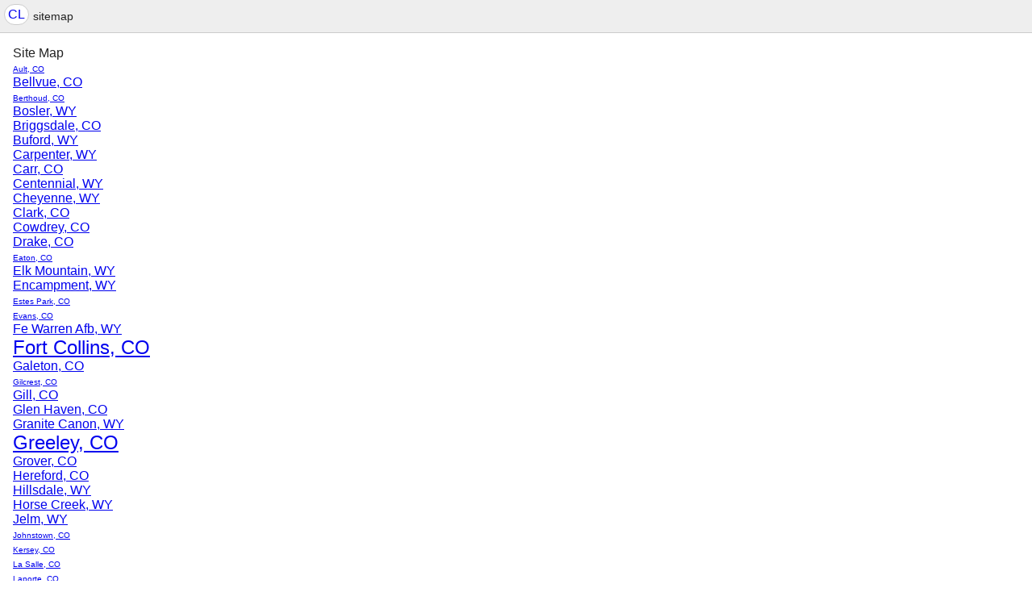

--- FILE ---
content_type: text/html; charset=UTF-8
request_url: https://fortcollins.craigslist.org/sitemap.html?lang=sv
body_size: 2609
content:
<!DOCTYPE html>
<html>
<head>
    
	<meta charset="UTF-8">
	<meta http-equiv="X-UA-Compatible" content="IE=Edge">
	<meta name="viewport" content="width=device-width,initial-scale=1">
	<meta property="og:site_name" content="craigslist">
	<meta name="twitter:card" content="preview">
	<meta property="og:title" content="craigslist sitemap for fort collins / north CO">
	<meta name="description" content="craigslist sitemap for fort collins / north CO">
	<meta property="og:description" content="craigslist sitemap for fort collins / north CO">
	<title>craigslist sitemap for fort collins / north CO</title>



    <link rel="icon" href="/favicon.ico" id="favicon" />




    <style>
        body {
            font-family: sans-serif;
        }

        #no-js {
            position: fixed;
            z-index: 100000;
            top: 0;
            bottom: 0;
            left: 0;
            right: 0;
            overflow:auto;
            margin: 0;
            background: transparent;
        }

        #no-js h1 {
            margin: 0;
            padding: .5em;
            color: #00E;
            background-color: #cccccc;
        }

        #no-js  p {
            margin: 1em;
        }

        .no-js header,
        .no-js form,
        .no-js .tsb,
        .unsupported-browser header,
        .unsupported-browser form,
        .unsupported-browser .tsb {
            display: none;
        }

        #curtain {
            display: none;
            position: fixed;
            z-index: 9000;
            top: 0;
            bottom: 0;
            left: 0;
            right: 0;
            margin: 0;
            padding: 0;
            border: 0;
            background: transparent;
        }

        .show-curtain #curtain {
            display: block;
        }

        #curtain .cover,
        #curtain .content {
            position: absolute;
            display: block;
            top: 0;
            bottom: 0;
            left: 0;
            right: 0;
            margin: 0;
            padding: 0;
            border: 0;
        }

        #curtain .cover {
            z-index: 1;
            background-color: white;
        }

        .show-curtain #curtain .cover {
            opacity: 0.7;
        }

        .show-curtain.clear #curtain .cover {
            opacity: 0;
        }

        .show-curtain.opaque #curtain .cover {
            opacity: 1;
        }

        #curtain .content {
            z-index: 2;
            background: transparent;
            color: #00E;

            display: flex;
            flex-direction: column;
            justify-content: center;
            align-items: center;
        }

        .unrecoverable #curtain .content,
        .unsupported-browser #curtain .content {
            display: block;
            align-items: start;
        }

        #curtain h1 {
            margin: 0;
            padding: .5em;
            background-color: #cccccc;
        }

        #curtain  p {
            margin: 1em;
            color: black;
        }

        .pacify #curtain .icom-:after {
            content: "\eb23";
        }

        #curtain .text {
            display: none;
        }

        .loading #curtain .text.loading,
        .reading #curtain .text.reading,
        .writing #curtain .text.writing,
        .saving #curtain .text.saving,
        .searching #curtain .text.searching,
        .unrecoverable #curtain .text.unrecoverable,
        .message #curtain .text.message {
            display: block;
        }

        .unrecoverable #curtain .text.unrecoverable {
        }

        @keyframes rotate {
            from {
                transform: rotate(0deg);
            }
            to {
                transform: rotate(359deg);
            }
        }

        .pacify #curtain .icom- {
            font-size: 3em;
            animation: rotate 2s infinite linear;
        }
    </style>



     
     <script src="https://www.craigslist.org/static/www/d58afecda5261cb9fcb91b2d144412254d004485.js" crossorigin="anonymous"></script>
     <script>
         window.cl.init(
             'https://www.craigslist.org/static/www/',
             '',
             'www',
             'sitemap',
             {},
             0
         );
     </script>
     

</head>

<body  >



  <div class="page-container flexed-footer">
<header class="global-header simple">
   <a class="header-logo" name="logoLink" href="https://fortcollins.craigslist.org">CL</a>

    <nav class="breadcrumbs-container">
sitemap    </nav>


</header>

      <div class="main">
        <h1>Site Map</h1>

        <ul>
          <li>
<a
         class="hamlet"

   href="https://fortcollins.craigslist.org/sitemap/ault-co">Ault, CO</a>
          </li>
          <li>
<a

   href="https://fortcollins.craigslist.org/sitemap/bellvue-co">Bellvue, CO</a>
          </li>
          <li>
<a
         class="hamlet"

   href="https://fortcollins.craigslist.org/sitemap/berthoud-co">Berthoud, CO</a>
          </li>
          <li>
<a

   href="https://fortcollins.craigslist.org/sitemap/bosler-wy">Bosler, WY</a>
          </li>
          <li>
<a

   href="https://fortcollins.craigslist.org/sitemap/briggsdale-co">Briggsdale, CO</a>
          </li>
          <li>
<a

   href="https://fortcollins.craigslist.org/sitemap/buford-wy">Buford, WY</a>
          </li>
          <li>
<a

   href="https://fortcollins.craigslist.org/sitemap/carpenter-wy">Carpenter, WY</a>
          </li>
          <li>
<a

   href="https://fortcollins.craigslist.org/sitemap/carr-co">Carr, CO</a>
          </li>
          <li>
<a

   href="https://fortcollins.craigslist.org/sitemap/centennial-wy">Centennial, WY</a>
          </li>
          <li>
<a
         class="town"

   href="https://fortcollins.craigslist.org/sitemap/cheyenne-wy">Cheyenne, WY</a>
          </li>
          <li>
<a

   href="https://fortcollins.craigslist.org/sitemap/clark-co">Clark, CO</a>
          </li>
          <li>
<a

   href="https://fortcollins.craigslist.org/sitemap/cowdrey-co">Cowdrey, CO</a>
          </li>
          <li>
<a

   href="https://fortcollins.craigslist.org/sitemap/drake-co">Drake, CO</a>
          </li>
          <li>
<a
         class="hamlet"

   href="https://fortcollins.craigslist.org/sitemap/eaton-co">Eaton, CO</a>
          </li>
          <li>
<a

   href="https://fortcollins.craigslist.org/sitemap/elk-mountain-wy">Elk Mountain, WY</a>
          </li>
          <li>
<a

   href="https://fortcollins.craigslist.org/sitemap/encampment-wy">Encampment, WY</a>
          </li>
          <li>
<a
         class="hamlet"

   href="https://fortcollins.craigslist.org/sitemap/estes-park-co">Estes Park, CO</a>
          </li>
          <li>
<a
         class="hamlet"

   href="https://fortcollins.craigslist.org/sitemap/evans-co">Evans, CO</a>
          </li>
          <li>
<a

   href="https://fortcollins.craigslist.org/sitemap/fe-warren-afb-wy">Fe Warren Afb, WY</a>
          </li>
          <li>
<a
         class="city"

   href="https://fortcollins.craigslist.org/sitemap/fort-collins-co">Fort Collins, CO</a>
          </li>
          <li>
<a

   href="https://fortcollins.craigslist.org/sitemap/galeton-co">Galeton, CO</a>
          </li>
          <li>
<a
         class="hamlet"

   href="https://fortcollins.craigslist.org/sitemap/gilcrest-co">Gilcrest, CO</a>
          </li>
          <li>
<a

   href="https://fortcollins.craigslist.org/sitemap/gill-co">Gill, CO</a>
          </li>
          <li>
<a

   href="https://fortcollins.craigslist.org/sitemap/glen-haven-co">Glen Haven, CO</a>
          </li>
          <li>
<a

   href="https://fortcollins.craigslist.org/sitemap/granite-canon-wy">Granite Canon, WY</a>
          </li>
          <li>
<a
         class="city"

   href="https://fortcollins.craigslist.org/sitemap/greeley-co">Greeley, CO</a>
          </li>
          <li>
<a

   href="https://fortcollins.craigslist.org/sitemap/grover-co">Grover, CO</a>
          </li>
          <li>
<a

   href="https://fortcollins.craigslist.org/sitemap/hereford-co">Hereford, CO</a>
          </li>
          <li>
<a

   href="https://fortcollins.craigslist.org/sitemap/hillsdale-wy">Hillsdale, WY</a>
          </li>
          <li>
<a

   href="https://fortcollins.craigslist.org/sitemap/horse-creek-wy">Horse Creek, WY</a>
          </li>
          <li>
<a

   href="https://fortcollins.craigslist.org/sitemap/jelm-wy">Jelm, WY</a>
          </li>
          <li>
<a
         class="hamlet"

   href="https://fortcollins.craigslist.org/sitemap/johnstown-co">Johnstown, CO</a>
          </li>
          <li>
<a
         class="hamlet"

   href="https://fortcollins.craigslist.org/sitemap/kersey-co">Kersey, CO</a>
          </li>
          <li>
<a
         class="hamlet"

   href="https://fortcollins.craigslist.org/sitemap/la-salle-co">La Salle, CO</a>
          </li>
          <li>
<a
         class="hamlet"

   href="https://fortcollins.craigslist.org/sitemap/laporte-co">Laporte, CO</a>
          </li>
          <li>
<a
         class="town"

   href="https://fortcollins.craigslist.org/sitemap/laramie-wy">Laramie, WY</a>
          </li>
          <li>
<a

   href="https://fortcollins.craigslist.org/sitemap/livermore-co">Livermore, CO</a>
          </li>
          <li>
<a

   href="https://fortcollins.craigslist.org/sitemap/log-lane-village-co">Log Lane Village, CO</a>
          </li>
          <li>
<a
         class="town"

   href="https://fortcollins.craigslist.org/sitemap/loveland-co">Loveland, CO</a>
          </li>
          <li>
<a

   href="https://fortcollins.craigslist.org/sitemap/lucerne-co">Lucerne, CO</a>
          </li>
          <li>
<a

   href="https://fortcollins.craigslist.org/sitemap/masonville-co">Masonville, CO</a>
          </li>
          <li>
<a

   href="https://fortcollins.craigslist.org/sitemap/medicine-bow-wy">Medicine Bow, WY</a>
          </li>
          <li>
<a

   href="https://fortcollins.craigslist.org/sitemap/merino-co">Merino, CO</a>
          </li>
          <li>
<a
         class="hamlet"

   href="https://fortcollins.craigslist.org/sitemap/milliken-co">Milliken, CO</a>
          </li>
          <li>
<a

   href="https://fortcollins.craigslist.org/sitemap/new-raymer-co">New Raymer, CO</a>
          </li>
          <li>
<a

   href="https://fortcollins.craigslist.org/sitemap/nunn-co">Nunn, CO</a>
          </li>
          <li>
<a

   href="https://fortcollins.craigslist.org/sitemap/orchard-co">Orchard, CO</a>
          </li>
          <li>
<a

   href="https://fortcollins.craigslist.org/sitemap/pierce-co">Pierce, CO</a>
          </li>
          <li>
<a

   href="https://fortcollins.craigslist.org/sitemap/red-feather-lakes-co">Red Feather Lakes, CO</a>
          </li>
          <li>
<a

   href="https://fortcollins.craigslist.org/sitemap/rock-river-wy">Rock River, WY</a>
          </li>
          <li>
<a
         class="hamlet"

   href="https://fortcollins.craigslist.org/sitemap/saratoga-wy">Saratoga, WY</a>
          </li>
          <li>
<a

   href="https://fortcollins.craigslist.org/sitemap/savery-wy">Savery, WY</a>
          </li>
          <li>
<a
         class="hamlet"

   href="https://fortcollins.craigslist.org/sitemap/severance-co">Severance, CO</a>
          </li>
          <li>
<a

   href="https://fortcollins.craigslist.org/sitemap/slater-co">Slater, CO</a>
          </li>
          <li>
<a

   href="https://fortcollins.craigslist.org/sitemap/snyder-co">Snyder, CO</a>
          </li>
          <li>
<a

   href="https://fortcollins.craigslist.org/sitemap/stoneham-co">Stoneham, CO</a>
          </li>
          <li>
<a

   href="https://fortcollins.craigslist.org/sitemap/tie-siding-wy">Tie Siding, WY</a>
          </li>
          <li>
<a

   href="https://fortcollins.craigslist.org/sitemap/timnath-co">Timnath, CO</a>
          </li>
          <li>
<a
         class="hamlet"

   href="https://fortcollins.craigslist.org/sitemap/walden-co">Walden, CO</a>
          </li>
          <li>
<a

   href="https://fortcollins.craigslist.org/sitemap/weldona-co">Weldona, CO</a>
          </li>
          <li>
<a
         class="hamlet"

   href="https://fortcollins.craigslist.org/sitemap/wellington-co">Wellington, CO</a>
          </li>
          <li>
<a
         class="hamlet"

   href="https://fortcollins.craigslist.org/sitemap/windsor-co">Windsor, CO</a>
          </li>
        </ul>
      </div>


<div class="cl-footer-tx-spacer"></div>

<footer class="cl-footer-tx">
    <div class="link-container">
        <a href="https://www.craigslist.org/about/help/">Hjälp</a>
        <a href="https://www.craigslist.org/about/help/safety">säkerh.</a>
        <a href="https://www.craigslist.org/about/privacy.policy">Integritet</a>
        <a href="https://www.craigslist.org/about/terms.of.use">Villkor</a>

        <div class="link-container-nowrap">
            <a href="https://www.craigslist.org/about/">om</a>
            <a href="https://www.craigslist.org/about/craigslist_app">app</a>
        </div>
    </div>
    <div class="copyright">&copy; 2026 craigslist</div>
</footer>
  </div>

    <div id="curtain">
        <div class="cover"></div>
        <div class="content">
            <div class="icom-"></div>
            <div class="text loading">laddar</div>
            <div class="text reading">reading</div>
            <div class="text writing">skriva</div>
            <div class="text saving">saving</div>
            <div class="text searching">searching</div>
            <div id="curtainText" class="text message"></div>
            <div class="text unrecoverable">
                 <p><a id="cl-unrecoverable-hard-refresh" href="#" onclick="location.reload(true);">refresh the page.</a></p>
             </div>
         </div>
    </div>

    
        <noscript id="no-js"><div>
            <h1>craigslist sitemap for fort collins / north CO</h1>
            
            <aside class="error-message">
                <p>Vi har upptÃ¤ckt att JavaScript inte Ã¤r aktiverad i din webblÃ¤sare. You must enable JavaScript to use craigslist.</p>
            </aside>
        </div></noscript>
    

</body>
</html>


--- FILE ---
content_type: text/css; charset=utf-8
request_url: https://www.craigslist.org/static/www/sitemap-2026-01-05-06-47-1fc493d043a2672739cf1e2d307e320a3ec2d768.css
body_size: 5001
content:
/*****COPYRIGHTS
Copyright (c) 1995-2026, craigslist, Inc.

*****/@charset "UTF-8";.icon{display:-moz-inline-stack;display:inline-block;*display:inline;*zoom:1;background-image:url(/images/sprite-16px.png);background-repeat:no-repeat;cursor:pointer;height:16px;vertical-align:middle;width:16px}.icon-search{background-position:0 -144px}.icon-toggle-gear{background-position:0 -224px}.view-gallery{background-position:0 -272px}.view-list{background-position:0 -240px}.view-map{background-position:0 -288px}.view-thumb{background-position:0 -256px}.icon-locate{background-position:0 -176px}.no-js .icon-locate,.no-localStorage .icon-locate{display:none}.icon-star{background-position:0 -96px;margin-top:-4px}.no-js .icon-star,.no-localStorage .icon-star{display:none}.icon-star:hover,.icon-star.half{background-position:0 -112px}.icon-star.fav{background-position:0 -128px}.icon-trash{background-position:0 -192px}.icon-trash:hover,.icon-trash.red{background-position:0 -208px}.my-banished .icon-trash:hover,.my-banished .icon-trash.red{background-position:0 -192px}.result-row .icon-trash.red:hover{background-position:0 -192px}.no-js .icon-trash,.no-localStorage .icon-trash{display:none}.icon-search.light{background-position:0 -160px}@media (-webkit-min-device-pixel-ratio: 2), (min-resolution: 192dpi){.icon{background-image:url(/images/sprite-32px.png);background-size:16px}}html,body,div,span,applet,object,iframe,h1,h2,h3,h4,h5,h6,p,blockquote,pre,a,abbr,acronym,address,big,cite,code,del,dfn,em,img,ins,kbd,q,s,samp,small,strike,strong,sub,sup,tt,var,b,u,i,center,dl,dt,dd,ol,ul,li,fieldset,form,label,legend,table,caption,tbody,tfoot,thead,tr,th,td,article,aside,canvas,details,embed,figure,figcaption,footer,header,hgroup,menu,nav,output,ruby,section,summary,time,mark,audio,video{margin:0;padding:0;border:0;font-size:100%;font:inherit;vertical-align:baseline}ul{list-style:none}blockquote,q{quotes:none}blockquote:before,blockquote:after,q:before,q:after{content:'';content:none}table{border-collapse:collapse;border-spacing:0}pre{font-family:monospace}article,aside,details,figcaption,figure,footer,header,hgroup,menu,nav,section{display:block}template{display:none}html.js .no-js,html.no-js .js-only,html.canvas .no-canvas,html.no-canvas .canvas-only,html.draggable .no-draggable,html.no-draggable .draggable-only,html.fileAPI .no-fileAPI,html.no-fileAPI .fileAPI-only,html.localStorage .no-localStorage,html.no-localStorage .localStorage,html.pushState .no-pushState,html.no-pushState .pushState,html.touchCapable .no-touchCapable,html.no-touchCapable .touchCapable-only{display:none}.search .no-js,.homepage .no-js,.posting .no-js{display:none !important}body.mobile .no-mobile,body .mobile-only{display:none}body.mobile .mobile-only{display:block;display:inherit}.hideme{display:none}.screen-reader-text{-webkit-touch-callout:none;-webkit-user-select:none;-moz-user-select:none;-ms-user-select:none;user-select:none;position:absolute;left:-10000px;top:auto;width:1px;height:1px;overflow:hidden}html,body{height:100%;position:relative}body{background:white;color:#222;font-family:"Open Sans","Helvetica","Arial",sans-serif}button,select,input,fieldset,form,label,legend{font-family:"Open Sans","Helvetica","Arial",sans-serif}img{border:0}em{font-weight:bold;font-style:normal}strong,b,.strong{font-weight:bolder}big,.big{font-size:larger}small,.small{font-size:smaller}sup{font-size:.7em;line-height:normal;vertical-align:super}hr{color:#ccc;background:#ccc;height:2px;border:0}p{clear:none;margin:1em 0}input.dv,textarea.dv{color:#aaa !important}ul.ul,ol.ol{padding-left:40px;margin:1em 0}ul.ul{list-style-type:disc}ol.ol{list-style-type:decimal}ul.ul li,ol.ol li{display:list-item;line-height:1.3em;margin:1em 0}.highlight,.error{background:#FFF;font-family:"Open Sans","Helvetica","Arial",sans-serif;padding:5px}.error{border-color:#fbb}.linklike{color:#00e;cursor:pointer}.linklike:hover{text-decoration:underline}.to-banish-page{background-color:#ddd;border-radius:3px;padding:0 4px;display:inline-block}aside.highlight{margin:8px auto}aside.warning{font-size:80%}fieldset{background-color:#f7f7f7;border:1px solid #ccc;padding:.35em .625em .75em;border-radius:2px}legend{font-size:.95em;padding:0 .333em}.flatinput{border:1px solid #ccc;border-radius:3px;margin:0;padding:2px}.flatinput:hover{border-color:#999}.posterpicker{white-space:nowrap;line-height:1.75em;background-color:#fff;padding:1px 4px;background-color:#eee;border-top:1px solid #ccc;border-right:1px solid #ccc}.ban{text-align:center;font-weight:bold;padding:2px 5px;border-top:1px solid #ddd;border-bottom:1px solid #ddd;background-color:#eee}.greytext{color:#777;font-size:small;font-weight:normal;font-family:"Times New Roman",Times,serif}.cl_emph{font-weight:bold;color:red}.page-container{*zoom:1;display:-webkit-box;display:-webkit-flex;display:flex;-webkit-box-orient:vertical;-webkit-box-direction:normal;-webkit-flex-direction:column;flex-direction:column;min-height:100%;position:relative;width:100%}.page-container:before,.page-container:after{content:" ";display:table;visibility:hidden}.page-container:after{clear:both}.bglogo{display:none}.mobile .bglogo{-ms-filter:"progid:DXImageTransform.Microsoft.Alpha(Opacity=@percent)";filter:alpha(opacity=25);opacity:.25;background-image:url(/images/cl_logo-vert.png);display:block;height:100%;max-height:544px;position:absolute;right:0;top:35px;width:102px;z-index:-9999}section.body{padding:.5em 9px;margin:0 auto;width:100%;-moz-box-sizing:border-box;box-sizing:border-box}.post.mobile section.body{min-height:inherit;padding-bottom:1em}.buttongroup{background-color:#FFF;height:1.3em;line-height:1.3em;border:1px solid #e0e0e0;border-radius:5px;display:-moz-inline-stack;display:inline-block;*display:inline;*zoom:1;overflow:hidden}.buttongroup .button{display:-moz-inline-stack;display:inline-block;*display:inline;*zoom:1;border-left:1px solid #e0e0e0;padding:0 7px;height:100%}.buttongroup .button.sel{color:#FFF;background-color:#5252ff;cursor:text}.buttongroup .button.sel:hover{text-decoration:none}.buttongroup .button:first-child,.buttongroup .button.first{border-left:0}.buttongroup a:visited{color:#00E}.toggle-arrow{border-left:5px solid transparent;border-right:5px solid transparent;border-top:5px solid blue;height:0;width:0}@media only screen and (min-width: 840px){.post section.body{padding-top:2em}}@media only screen and (max-width:480px){body .narrow{display:initial}body .narrow.global-header{display:block}body .wide{display:none}body.show-wide .wide,body.show-wide .narrow.show-wide{display:block;cursor:pointer}body.show-wide .wide li,body.show-wide .narrow.show-wide li{margin-top:5px}.homepage .global-header.narrow{display:none}}body.show-wide .narrow,body.homepage.mobile .narrow,.narrow{display:none;cursor:pointer}.alert{border-radius:3px;border:1px solid transparent;padding:8px;margin:8px;text-align:center}.alert .alert-text-bold{font-weight:bold}.alert p{margin:0}.alert p,.alert ul{margin-bottom:0}.alert p+p,.alert p+ul,.alert ul li+li{margin-top:4px}.alert .alert-list{text-align:left}.alert .alert-list ul{list-style:disc outside;padding-left:16px}.alert.alert-sm{font-size:14px;padding:8px}.alert.alert-md{font-size:16px;padding:10px}.alert.alert-lg{font-size:18px;padding:12px}.alert-info{background-color:#e6f0fb;border-color:#d0e3f7;color:#1c64ac}.alert-info a{color:#1c64ac;font-weight:600}.alert-info a:hover{color:#154a80}.alert-success{background-color:#e5f5df;border-color:#d5efcc;color:#115a13}.alert-success a{color:#115a13;font-weight:600}.alert-success a:hover{color:#092f0a}.alert-warning{background-color:#ffefdd;border-color:#ffe3c3;color:#864400}.alert-warning a{color:#864400;font-weight:600}.alert-warning a:hover{color:#532a00}.alert-error{background-color:#fdeded;border-color:#fad6d6;color:#bf1717}.alert-error a{color:#bf1717;font-weight:600}.alert-error a:hover{color:#911212}.vote-banner{clear:both;color:#0066cc;margin:0 0 21px;padding:4px 0}.homepage .vote-banner a{color:#0066cc;text-decoration:underline}h2.vote-banner.mobile,.mobile h2.vote-banner.desktop{display:none}.mobile h2.vote-banner.mobile{display:block}.simple header{background:#eee;border-bottom:1px #ccc solid;display:block;line-height:1.925em;min-height:1.1em;padding:5px}.header-contents{padding-left:6px;position:relative}.header-contents a{text-decoration:none}.mobile .header-contents{padding:0 8px}.header-logo{border-radius:1em;background-color:#fff;border:1px solid #ccc;float:left;line-height:1;margin:0 5px;padding:.25em;text-decoration:none}.global-header{*zoom:1;border-bottom:1px #ccc solid;background:#eee;height:100%;line-height:1.925em;min-height:1.1em;padding:.3125em 0;z-index:1003}.global-header:before,.global-header:after{content:" ";display:table;visibility:hidden}.global-header:after{clear:both}.bestof .global-header{height:auto}.posting .global-header{margin-bottom:0}@media only screen and (min-width: 840px){.search .global-header{position:fixed}}.global-header.simple .breadcrumbs-container{float:left;font-size:14px}.global-header.simple .breadcrumbs-container .breadcrumbs .crumb{float:left;margin-left:3px}.global-header.simple .breadcrumbs-container .breadcrumbs .crumb p{margin:0}.global-header.simple .breadcrumbs-container .breadcrumbs .crumb a{text-decoration:none}@media only screen and (min-width: 840px){.global-header.wide{height:1.925em}}.global-header.wide .header-logo{margin-top:3px}.global-header.wide .breadcrumbs-container{float:left;font-size:.9375em;min-height:1.3em;position:relative}.global-header.wide .breadcrumbs-container .breadcrumbs{margin-top:-3px;list-style:none outside none}@media (orientation: landscape){.global-header.wide .breadcrumbs-container .breadcrumbs{-webkit-columns:2;-moz-columns:2;columns:2;margin-top:1px}.global-header.wide .breadcrumbs-container .breadcrumbs .section{-webkit-column-break-before:always;break-before:always}}@media only screen and (min-width: 840px){.global-header.wide .breadcrumbs-container .breadcrumbs{-webkit-columns:1;-moz-columns:1;columns:1;margin-top:4px}}.global-header.wide .breadcrumbs-container .breadcrumbs .crumb{margin:5px 5px 0 0}@media (orientation: landscape){.global-header.wide .breadcrumbs-container .breadcrumbs .crumb{height:auto;margin:0 5px 0 0;line-height:1.5em}}@media only screen and (min-width: 840px){.global-header.wide .breadcrumbs-container .breadcrumbs .crumb{float:left;height:auto;line-height:1.5em;margin-top:0}}.global-header.wide .breadcrumbs-container .breadcrumbs .crumb p{margin:0}.global-header.wide .breadcrumbs-container .breadcrumbs .crumb p a{text-decoration:none}.global-header.wide .breadcrumbs-container .breadcrumbs .crumb select{font-size:16px}@media only screen and (min-width: 480px){.global-header.wide .breadcrumbs-container .breadcrumbs .crumb select{font-size:13.333px}}.global-header.wide .breadcrumbs-container .breadcrumbs .crumb .breadcrumb-arrow{display:none}@media only screen and (min-width: 840px){.global-header.wide .breadcrumbs-container .breadcrumbs .crumb .breadcrumb-arrow{display:inline}.global-header.wide .breadcrumbs-container .breadcrumbs .crumb:last-child .breadcrumb-arrow{display:none}}.global-header.wide .userlinks{margin-right:2%;background-color:#eee;float:right;font-size:.9em;margin-top:2px}@media only screen and (min-width: 840px){.global-header.wide .userlinks{margin-top:0;margin-right:0}}@media only screen and (min-width: 840px){.global-header.wide .userlinks .user-actions{float:right;margin-left:5px;margin-top:5px}}.global-header.wide .userlinks .user-actions li{float:left;line-height:1.4em;text-align:center}@media only screen and (min-width: 840px){.global-header.wide .userlinks .user-actions li{margin-right:5px}}.global-header.wide .userlinks .user-actions li:first-child{padding-right:.5em;margin-right:.5em;border-right:1px solid #999}.global-header.wide .userlinks .user-actions li div{display:inline-block;padding:0 4px;border-radius:3px}.global-header.wide .userlinks .user-actions li div.favorites{background-color:#ffc}.global-header.wide .userlinks .user-actions li div.to-banish-page{background-color:#ddd}@media only screen and (min-width: 840px){.global-header.wide .userlinks .user-favs-discards{float:left;margin-top:5px}}.global-header.wide .userlinks .user-favs-discards li{float:left;line-height:1.4em;text-align:center}@media only screen and (min-width: 840px){.global-header.wide .userlinks .user-favs-discards li{border-right:1px solid #999;margin-right:5px;padding-right:.5em}}.global-header.wide .userlinks .user-favs-discards li:first-child{padding-right:.5em}.global-header.wide .userlinks .user-favs-discards li .icon{margin-right:3px}.global-header.wide .userlinks .fav-label,.global-header.wide .userlinks .discards-label{display:none}@media only screen and (min-width: 840px){.global-header.wide .userlinks .fav-label,.global-header.wide .userlinks .discards-label{display:inline}}.global-header.narrow{line-height:1.5em}.global-header.narrow .breadcrumbs-container{font-size:.9375em}.global-header.narrow .breadcrumbs-container .breadcrumbs{overflow:hidden;white-space:nowrap;text-overflow:ellipsis;margin-right:36px}.global-header.narrow .show-wide-header{position:absolute;right:8px;top:-1px;font-weight:bold}.mobile footer{padding:5px 0}.leftbar{background:#f4f4f4;border-left:1px #ccc solid;border-right:1px #ccc solid;float:left;min-width:10em;font-size:smaller;margin:0;min-height:820px;text-align:center;width:20%}.leftbar li,.leftbar a{padding:2px 0}.leftbar a:hover{text-decoration:underline}.leftbar #sflinks{margin-top:1em}.leftbar #sflinks a{padding:0 5px;display:inline}.leftbar .cal{margin:0 auto}.js .homepage #catAbb,.js .homepage #go{display:none}.js .homepage.mobile #go{display:-moz-inline-stack;display:inline-block;*display:inline;*zoom:1}.post.mobile .body .posting header{display:none}table.four_pane_search{width:auto;height:auto}.results_pane{width:100%;padding:0px 15px 0px 15px}.fav .breadcrumbs-form .subarea{display:none}.fav .discards{display:none}.homepage .subarea .breadcrumb-arrow{display:none}.upper #ef{float:right;margin-left:4px}.favorites{border-radius:3px;background-color:#ffc;display:none;padding:0 4px}.favorites.off{display:none}.search .favorites,.posting .favorites{display:-moz-inline-stack;display:inline-block;*display:inline;*zoom:1}.search .favorites.off,.posting .favorites.off{display:none}.menu-button{cursor:pointer;display:none;font-size:1.5em;line-height:.25em;width:1em}.account-header{background:#eee;border-bottom:2px #ccc solid;font-family:sans-serif;margin-bottom:1em;padding:5px 5px 0}.account-header .tabcontainer{margin-top:5px;padding-top:5px}.mobile .account-header a{font-size:14px}#loginWidget{border:#ddd solid 1px;float:right;margin:0 5px;padding:0 5px;white-space:nowrap;text-align:right;font-size:.8em}#loginWidget a{line-height:1.2em;text-decoration:none;white-space:nowrap}#loginWidget p{display:inline}.mobile #loginWidget{background-color:transparent;border:0;padding:0;text-align:left;width:auto}.mobile #loginWidget p{line-height:2;margin:0}.mobile #loginWidget p strong{display:block;-ms-word-break:break-all;word-break:break-all;word-break:break-word;overflow:hidden;text-overflow:ellipsis;white-space:nowrap}.mobile .leftbar{display:none}.simple-page-content{font-family:"Open Sans","Helvetica","Arial",sans-serif;margin:0 auto;max-width:calc(100vw - 2em);min-height:600px;padding:1em 1em;width:768px}.w1024 .simple-page-content{width:980px}.simple-page-content p{margin-top:0}.simple-page-content i{font-style:italic}.simple-page-content blockquote{margin:1em 40px}.mobile .simple-page-content blockquote{margin:1em 16px}.simple-page-content h1,.simple-page-content h2,.simple-page-content h3,.simple-page-content h4,.simple-page-content h5,.simple-page-content h6{font-weight:bold;display:block;text-align:inherit}.simple-page-content h1{font-size:2em;line-height:2em;margin:.67em 0}.simple-page-content h2{font-size:1.5em;line-height:1.5em;margin:.83em 0}.simple-page-content h3{font-size:1.17em;line-height:1.17em;margin:1em 0}.simple-page-content h4{font-size:1em;line-height:1em;margin:1.33em 0}.simple-page-content h5{font-size:.83em;line-height:.83em;margin:1.67em 0}.simple-page-content h6{font-size:.67em;line-height:.67em;margin:2em 0}.simple-page-content ul,.simple-page-content ol{margin:1em 0;padding-left:40px}.simple-page-content ul{list-style-type:disc}.simple-page-content dl{margin:1em 0}.simple-page-content dd{margin-left:40px}.simple-page-content pre{font-family:monospace;margin:1em 0;white-space:pre}.simple-page-content code{font-family:monospace;white-space:pre}.simple-page-content th,.simple-page-content td{display:table-cell;padding:5px;vertical-align:inherit}.simple-page-content th{font-weight:bold}.simple-page-content td.p{font-family:monospace;white-space:pre}.simple-page-content table.bordered td,.simple-page-content table.bordered th{border:thin solid #222;vertical-align:middle}.about .simple-page-content a,.about.simple-page-content a{text-decoration:none}.about .simple-page-content a:hover,.about.simple-page-content a:hover{text-decoration:underline}.about .simple-page-content .navlinks,.about.simple-page-content .navlinks{font-weight:bold;text-align:center}@media only screen and (min-width: 640px){.about .simple-page-content .navlinks,.about.simple-page-content .navlinks{text-align:left;padding-left:200px}}.about.mobile .simple-page-content table:not(.bordered)[width]{max-width:90%}.about.mobile .simple-page-content table:not(.bordered)[width] td,.about.mobile .simple-page-content table:not(.bordered)[width] tr{display:block}.about.mobile .simple-page-content iframe{max-width:90%}.about.mobile .simple-page-content li{margin:3px 0}.about.mobile .simple-page-content img{max-width:100%}.about .simple-page-content .header{margin-bottom:4px}#fakePage{position:relative}#mailFlagsSpinner,#mailFlagsThanks{display:none;min-height:75px}#frog{margin-left:40px}.geo-site-list-container{margin:1em 5em}.geo-site-list-container h1{font-size:1em;line-height:1em;margin:1.33em 0}.geo-site-list{list-style:none}.geo-site-list a{text-decoration:none}.geo-site-list em{font-size:smaller;font-weight:normal}.geo-site-list.height1{line-height:2em}.geo-site-list.height2{line-height:1.85em}.geo-site-list.height3{line-height:1.65em}.geo-site-list.height4{line-height:1.5em}.geo-site-list.height5{line-height:1.4em}.geo-site-list.height6{line-height:1.3em}.privacy-policy-heading{margin-bottom:1.5em}.privacy-policy-heading a{text-decoration:underline}.privacy-policy-heading h2{margin-bottom:0}.privacy-policy-heading p{font-size:smaller;margin-top:0}.bios p{margin:0}.bios ul{list-style:none;padding:0}.bios ul li{margin:10px 0;overflow:auto;padding:10px;width:100%}.bios ul li img{float:right;margin:0 0 0 10px}.bios ul li:nth-child(even){background:#eee}.bios ul li:nth-child(even) img{float:left;margin:0 10px 0 0}.bios i{font-style:italic}.bios img{max-width:400px}.bios pre{font-family:monospace;font-size:smaller;line-height:1.5em;margin:1em 0;white-space:pre}.ppAcctApp .requiredAst{color:red}.ppAcctApp .formError{color:red}.cl-footer-tx-spacer{-webkit-flex-basis:0;flex-basis:0;-webkit-box-flex:1;-webkit-flex-grow:1;flex-grow:1}footer.cl-footer-tx{background-color:#eee;border-color:#ccc;border-style:solid;border-width:1px 0 0 0;font-size:80%}footer.cl-footer-tx .link-container{display:-webkit-box;display:-webkit-flex;display:flex;-webkit-flex-wrap:wrap;flex-wrap:wrap;-webkit-box-pack:center;-webkit-justify-content:center;justify-content:center;padding:0 66px}footer.cl-footer-tx .link-container-nowrap{display:-webkit-box;display:-webkit-flex;display:flex;-webkit-flex-wrap:nowrap;flex-wrap:nowrap}footer.cl-footer-tx .copyright{padding:5px;text-align:center}.cl-small-viewport footer.cl-footer-tx{min-height:42px}footer.cl-footer-tx a{margin:3px;padding:5px;font-size:13px;text-decoration:none}footer.cl-footer-tx a,footer.cl-footer-tx a:visited{color:#00E}.simple footer{display:none}.simple.footer footer{display:block}.main{padding:1em}ul{padding:revert}h1{font-size:revert;font-weight:revert}header{border-bottom:1px #ccc solid;background:#eee;line-height:1.925em;padding:.3125em 0;width:100%}footer{position:revert}.city{font-size:x-large}.town{font-size:medium}.hamlet{font-size:x-small}